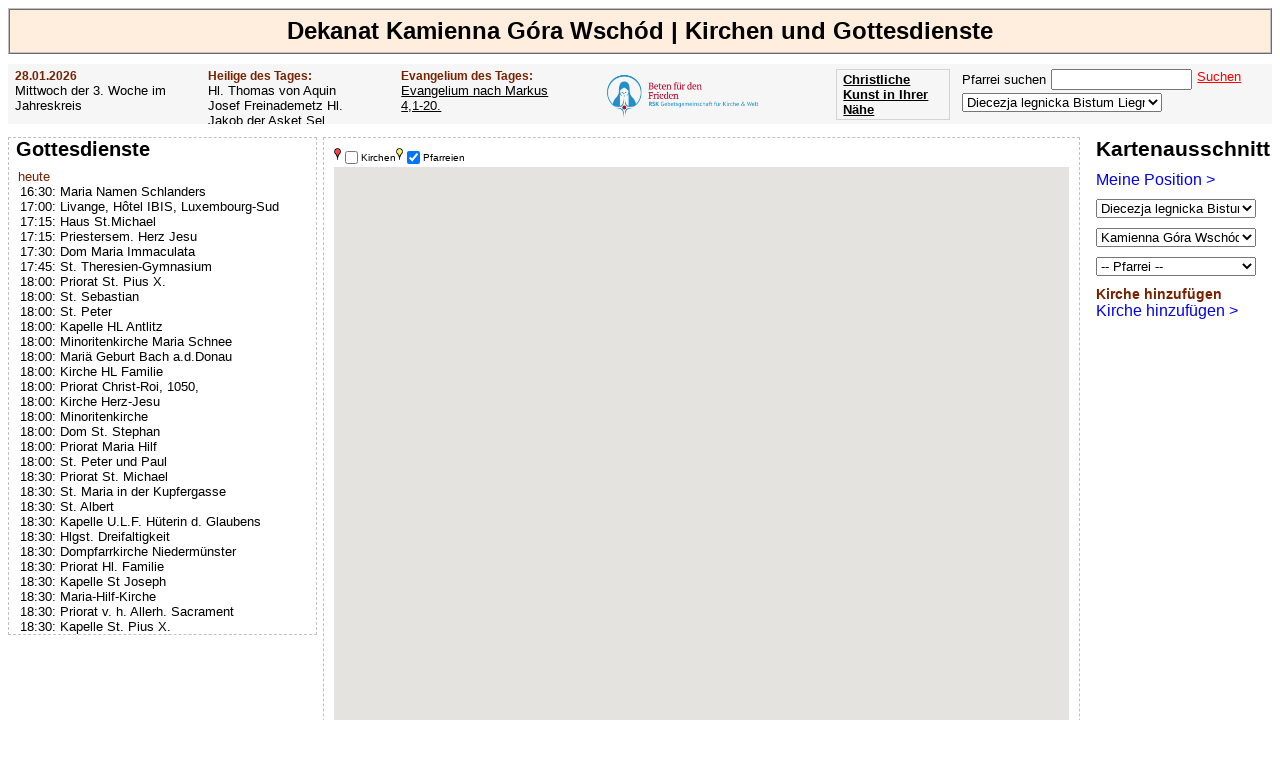

--- FILE ---
content_type: text/html; charset=UTF-8
request_url: https://www.pfarrei-deutschland.de/?sv%5BdeanCode%5D=db75add6-96f6-11e6-a7c2-6c626dbc9b9f
body_size: 9271
content:
<!DOCTYPE html><head><link rel="canonical" href="https://www.pfarrei-deutschland.de?sv%5BdeanCode%5D=db75add6-96f6-11e6-a7c2-6c626dbc9b9f"><meta charset="UTF-8"><title>Dekanat Kamienna Góra Wschód | Kirchen und Gottesdienste</title><link rel="shortcut icon" type="image/x-icon" href="/favicon.ico"><meta name="description" content="Dekanat Kamienna Góra Wschód | Kirchen und Gottesdienste"><meta name="keywords" content="Dekanat Kamienna Góra Wschód , Kirchen , Gottesdienste"><link rel="stylesheet" href="/css/sheet_21.css"><script type="text/javascript" src="https://www.pfarrei-deutschland.de/js/ajax.js"></script><script async src="//pagead2.googlesyndication.com/pagead/js/adsbygoogle.js"></script><script>(adsbygoogle = window.adsbygoogle || []).push({google_ad_client: "ca-pub-1575031911710945",enable_page_level_ads: true});</script><script type="text/javascript" src="https://maps.google.com/maps/api/js?key=AIzaSyA-e3LPBbFqZ74sfT_CAJnkv-CrQb-Z_bE&libraries=marker"></script><script type="text/javascript" src="https://www.pfarrei-deutschland.de/js/popup.js"></script><script type="text/javascript">var map;var marker = new Array();
		marker[1] = new Array();
		marker[2] = new Array();
		marker[3] = new Array();
		marker[4] = new Array();
		var iw = new Array();var infoWindow;var newChurchMarker;var initDiocCode='LIEGNITZ';var initDeanCode='db75add6-96f6-11e6-a7c2-6c626dbc9b9f';var initPariCode='';function Initialize(){marker[1].length=0;marker[2].length=0;marker[3].length=0;marker[4].length=0;var myOptions = {zoom: 7,mapTypeId: google.maps.MapTypeId.ROADMAP};map = new google.maps.Map(document.getElementById('map_canvas'), myOptions);requestIni = new XMLHttpRequest();var url = 'https://www.pfarrei-deutschland.de/action/marker.php?&pid=';requestIni.open('post', ax_url(url), true);requestIni.setRequestHeader('Content-Type', 'application/x-www-form-urlencoded;charset=UTF-8');requestIni.send(ax_para(url,'searchStr='+document.getElementById('sv[searchStr]').value+'&sep=<D>&sepM=<M>'));requestIni.onreadystatechange = GetRequestIni;}var myLatLngBounds = new google.maps.LatLngBounds();function GetRequestIni(){if ( requestIni.readyState != 4 ){return};if ( requestIni.status != 200 ){return;}var ret = requestIni.responseText;var ma = ret.split('<M>');var pVis;var sp=document.getElementById('sp');if(sp){pVis=sp.checked;}else{pVis=true;};var cVis;var sc=document.getElementById('sc');if(sc){cVis=sc.checked;}else{cVis=true;};for (var ca in ma) {var cnn = ma[ca]+''; var d = cnn.split('<D>');if(d[2]>0) {var myLatlng = new google.maps.LatLng(d[2],d[3]);marker[2][d[0]] = d[1];marker[4][d[0]] = d[9];marker[1][d[0]] = new google.maps.Marker({ position: myLatlng, map: map, title: d[4], visible: false});if ( marker[4][d[0]] == 'PARISH' ){marker[1][d[0]].setIcon('https://maps.gstatic.com/mapfiles/ridefinder-images/mm_20_yellow.png');marker[1][d[0]].setVisible(pVis);myLatLngBounds.extend(myLatlng);}if ( marker[4][d[0]] == 'CHURCH' ){marker[1][d[0]].setIcon('https://maps.gstatic.com/mapfiles/ridefinder-images/mm_20_red.png');marker[1][d[0]].setVisible(cVis);myLatLngBounds.extend(myLatlng);}marker[3][d[1]] = d[0];marker[1][d[0]].set('cnt', d[0]);google.maps.event.addListener(marker[1][d[0]], 'click', function() {InfoWindow(this.get('cnt'));});} else if (d[5]!='') {}}map.fitBounds(myLatLngBounds);PanToBounds('/action/lat_lng_bounds_searchstr.php');google.maps.event.addListener(map, 'bounds_changed', function() {BoundsChanged();});document.getElementById('sv[diocCode]').onchange();var searchStr = document.getElementById('sv[searchStr]').value; if ( searchStr == '' ) return; var url = '/action/lat_lng_bounds_searchstr.php?searchStr='+searchStr;PanToBounds(url);}function UpdateNCI(marker){var n = document.getElementById('screenData[newChurLat]');if(!n)return;n.value=marker.getPosition().lat();var n = document.getElementById('screenData[newChurLng]');n.value=marker.getPosition().lng();var geocoder = new google.maps.Geocoder();geocoder.geocode({'latLng': marker.getPosition()}, function(results, status) {if (status == google.maps.GeocoderStatus.OK) {if (results[0]) {var s = '';for (i in results[0].address_components) {var ln = results[0].address_components[i].long_name;var t = results[0].address_components[i].types;if ( t == 'street_number' ){s = s + ln;}else if ( t == 'postal_code' ){document.getElementById('screenData[newChurZip]').value = ln;}else if ( t == 'route' ){s = ln+' '+s;}else if ( t == 'locality,political' ){document.getElementById('screenData[newChurCity]').value = ln;}else if ( t == 'country,political' ){document.getElementById('screenData[newChurCountry]').value = ln;}}document.getElementById('screenData[newChurStreet]').value = s;}}});var bsc = document.getElementById('ButtonSaveChurch'); bsc.style.display='';bsc.style.visibility='visible';var bsc = document.getElementById('RemaAddChurch'); bsc.style.display='none';}function MoveMarkerToParish(){if ( !newChurchMarker ) return;var mmtpPari = document.getElementById('sv[pariCode]');if(!mmtpPari) return;requestMMTP = new XMLHttpRequest();var url = '/action/parish_latlng.php?&pid=';requestMMTP.open('post', ax_url(url), true);requestMMTP.setRequestHeader('Content-Type', 'application/x-www-form-urlencoded;charset=UTF-8');requestMMTP.send(ax_para(url,'sep='+encodeURIComponent(';')+'&pariCode='+mmtpPari.value));requestMMTP.onreadystatechange = GetRequestMMTP;}function GetRequestMMTP(){if ( requestMMTP.readyState != 4 ){return};if ( requestMMTP.status != 200 ){return;}var b = requestMMTP.responseText;if(b=='')return;var bounds = b.split(';');newChurchMarker.setPosition(new google.maps.LatLng(bounds[0]/2+bounds[1]/2,bounds[2]/2+bounds[3]/2));map.fitBounds(new google.maps.LatLngBounds(new google.maps.LatLng(bounds[0],bounds[2]), new google.maps.LatLng(bounds[1],bounds[3])));google.maps.event.trigger(newChurchMarker, 'dragend');map.setZoom(parseInt(bounds[4]));}function DisplayMoveButton(){var display=true;var p = document.getElementById('sv[pariCode]');if(!p){display=false;}else if(p.value==''){display=false;}else{marker[1][marker[3][p.value]].setVisible(true);InfoWindow(marker[3][p.value]);}if ( !newChurchMarker ){display=false;}var mmtp = document.getElementById('MoveMarkerToParish');if(!mmtp)return;if(display){mmtp.style.display='';mmtp.style.visibility='visible';} else {mmtp.style.display='none';}}function PanAndInfo(mCode){var m = marker[1][marker[3][mCode]];map.panTo(m.getPosition());InfoWindow(marker[3][mCode]);}var sncPariCode;var sncName;var sncLat;var sncLng;function SaveNewChurch(){if (document.getElementById('sv[pariCode]')){sncPariCode = document.getElementById('sv[pariCode]').value;} else {sncPariCode = '';}if ( sncPariCode == '' ) { alert(unescape('W%E4hlen Sie zur Kirche die Di%F6zese, das Dekanat und die Pfarrei aus.'));return;}sncName = document.getElementById('screenData[newChurName]').value;if ( sncName == '' ) { alert('Geben Sie den Namen der Kirche an.');return;}var sncStreet = document.getElementById('screenData[newChurStreet]').value;var sncZip = document.getElementById('screenData[newChurZip]').value;var sncCity = document.getElementById('screenData[newChurCity]').value;var sncCountry = document.getElementById('screenData[newChurCountry]').value;sncLat = document.getElementById('screenData[newChurLat]').value;sncLng = document.getElementById('screenData[newChurLng]').value;var sncCountry = document.getElementById('screenData[newChurCountry]').value;requestCrCh = new XMLHttpRequest();var url = '/action/church_create.php?&pid=';requestCrCh.open('post', ax_url(url), true);requestCrCh.setRequestHeader('Content-Type', 'application/x-www-form-urlencoded;charset=UTF-8');requestCrCh.send(ax_para(url,'pariCode='+sncPariCode+'&churName='+sncName+'&churZip='+sncZip+'&churStreet='+sncStreet+'&churCity='+sncCity+'&churCountry='+sncCountry+'&lat='+sncLat+'&lng='+sncLng));requestCrCh.onreadystatechange = GetRequestCrCh;}function GetRequestCrCh(){if ( requestCrCh.readyState != 4 ){return};if ( requestCrCh.status != 200 ){return;}var churCode = requestCrCh.responseText;if ( churCode=='' ) return;var d = new Array();d[0] = marker[1].length;d[1] = churCode;d[2] = sncLat;d[3] = sncLng;d[4] = sncName;if ( newChurchMarker ) {newChurchMarker.setMap(null);newChurchMarker=null;}var myLatlng = new google.maps.LatLng(d[2],d[3]);marker[2][d[0]] = d[1];marker[1][d[0]] = new google.maps.Marker({ position: myLatlng, map: map,  title: d[4]});marker[3][d[1]] = d[0];marker[1][d[0]].set('cnt', d[0]);myLatLngBounds.extend(myLatlng);google.maps.event.addListener(marker[1][d[0]], 'click', function() {InfoWindow(this.get('cnt'));});PanAndInfo(churCode);document.getElementById('ButtonSaveChurch').style.display='none';DisplayMoveButton();}function InfoWindow(mCnt){requestMMO = new XMLHttpRequest();var url = '/action/marker_info_window.php?&pid=';requestMMO.open('post', ax_url(url), true);requestMMO.setRequestHeader('Content-Type', 'application/x-www-form-urlencoded;charset=UTF-8');requestMMO.send(ax_para(url,'mCnt='+mCnt+'&code='+marker[2][mCnt]+'&type='+marker[4][mCnt]));requestMMO.onreadystatechange = GetRequestMMO;}function GetRequestMMO(){if ( requestMMO.readyState != 4 ){return};if ( requestMMO.status != 200 ){return;}var xmlDoc = requestMMO.responseXML;infoWindow = new google.maps.InfoWindow({content: xmlDoc.getElementsByTagName('cap')[0].firstChild.nodeValue});infoWindow.open(map,marker[1][xmlDoc.getElementsByTagName('mCnt')[0].firstChild.nodeValue]);if (iw[xmlDoc.getElementsByTagName('mCnt')[0].firstChild.nodeValue])iw[xmlDoc.getElementsByTagName('mCnt')[0].firstChild.nodeValue].close();iw[xmlDoc.getElementsByTagName('mCnt')[0].firstChild.nodeValue]=infoWindow;}
		function PanToBounds(url){
			requestPTB = new XMLHttpRequest();requestPTB.open('post', ax_url(url), true);requestPTB.setRequestHeader('Content-Type', 'application/x-www-form-urlencoded;charset=UTF-8');requestPTB.send(ax_para(url,''));requestPTB.onreadystatechange = GetRequestPTB;}function GetRequestPTB(){if ( requestPTB.readyState != 4 ){return};if ( requestPTB.status != 200 ){return;}var b = requestPTB.responseText;if(b=='')return;var bounds = b.split(';');
		map.fitBounds(new google.maps.LatLngBounds(new google.maps.LatLng(bounds[0],bounds[2]), new google.maps.LatLng(bounds[1],bounds[3])));
		if((bounds[0]==bounds[1])&&(bounds[2]==bounds[3]))
		{map.setZoom(13);}
		}
		function DeanList(){
		var diocCode=document.getElementById('sv[diocCode]').value;
		requestDeC = new XMLHttpRequest();var url = '/action/dean_list.php?&pid=';requestDeC.open('post', ax_url(url), true);requestDeC.setRequestHeader('Content-Type', 'application/x-www-form-urlencoded;charset=UTF-8');requestDeC.send(ax_para(url,'diocCode='+diocCode+'&deanCode='+initDeanCode));requestDeC.onreadystatechange = GetRequestDeC;}function GetRequestDeC(){;if ( requestDeC.readyState != 4 ){return;};if ( requestDeC.status != 200 ){return;}
		var b = requestDeC.responseText;
		var dl = document.getElementById('deanList');dl.innerHTML=b;if(initDeanCode!=''){initDeanCode='';document.getElementById('sv[deanCode]').onchange();}PariList();}function PariList(){var dc = document.getElementById('sv[deanCode]'); var deanCode; if (dc){deanCode=dc.value;}else{deanCode='';}requestDeanC = new XMLHttpRequest();var url = '/action/pari_list.php?&pid=';requestDeanC.open('post', ax_url(url), true);requestDeanC.setRequestHeader('Content-Type', 'application/x-www-form-urlencoded;charset=UTF-8');requestDeanC.send(ax_para(url,'deanCode='+deanCode+'&pariCode='+initPariCode));requestDeanC.onreadystatechange = GetRequestDeanC;}function GetRequestDeanC(){;if ( requestDeanC.readyState != 4 ){return;};if ( requestDeanC.status != 200 ){return;}var b = requestDeanC.responseText;var dl = document.getElementById('pariList');dl.innerHTML=b;if(initPariCode!=''){initPariCode='';document.getElementById('sv[pariCode]').onchange();}DisplayMoveButton();}var tBoundsChanged;var pBoundsChanged=false;var cStr=''; function BoundsChanged(){if (pBoundsChanged) {return;}clearTimeout(tBoundsChanged);var b = map.getBounds();if ( cStr==b.toString() )return; cStr=b.toString();tBoundsChanged=setTimeout('pBoundsChanged=false;BoundsChanged();',500);pBoundsChanged=true;var ne = b.getNorthEast();var sw =b.getSouthWest();var n=ne.lat();var e=ne.lng();var s=sw.lat();var w=sw.lng();requestBC = new XMLHttpRequest();var url = '/action/bounds_changed.php?&pid=';requestBC.open('post', ax_url(url), true);requestBC.setRequestHeader('Content-Type', 'application/x-www-form-urlencoded;charset=UTF-8');requestBC.send(ax_para(url,'congCode=&n='+n+'&e='+e+'&s='+s+'&w='+w));requestBC.onreadystatechange = GetRequestBC;}function GetRequestBC(){if ( requestBC.readyState != 4 ){return};if ( requestBC.status != 200 ){return;}document.getElementById('listCele').innerHTML=requestBC.responseText;};</script></head><body><h1>Dekanat Kamienna Góra Wschód | Kirchen und Gottesdienste</h1><div id="subheader"><div class="ev saint"><h3>28.01.2026</h3>Mittwoch der 3. Woche im Jahreskreis</div><div class="ev saint"><h3>Heilige des Tages:</h3>Hl. Thomas von Aquin                 Josef Freinademetz                 Hl. Jakob der Asket                 Sel. Oderich                 Hl. Irmund                 Karoline Barbara Carré de Malberg                 Hl. Manfred</div><div class="ev gospel"><h3>Evangelium des Tages:</h3><a href="https://www.pfarrei-deutschland.de/evangelium.php?sv%5BdateCode%5D=2026-01-28">Evangelium nach Markus 4,1-20.</a></div><div class="ev" style="width:200px;"><a href="/f/rsk/" target="_blank"><img src="https://www.pfarrei-deutschland.de/img/rsk.png" height="58px" title="Beten für den Frieden - Der Rosenkranz-Sühnekreuzzug" border="0" align="left" style="margin:-3px 5px 0 0;"></a></div><div class="ev" style="float:right;"><span id="sscnt">Pfarrei suchen</span><input type="Text" name="sv[searchStr]" id="sv[searchStr]" onkeyup="SsCnt();" class="search" onchange="Initialize();" style="margin:0 5px 3px 5px;"><p onclick="Initialize();" class="clickable" style="white-space:nowrap;color:red;text-decoration:underline;float:right;">Suchen</p><br><select name="https://www.pfarrei-deutschland.de/diocese.php" size="1" id="https://www.pfarrei-deutschland.de/diocese.php" onchange="document.location.href = this.name+'?sv[diocCode]='+this.value;" style="width:200px;font-family:Arial, sans-serif;"><option value="">Diözese</option><option value="AACHEN">Bistum Aachen</option><option value="AMTSBLATT">Amtsblätter der Bistümer</option><option value="ANTWERPEN">Diözese Antwerpen</option><option value="ASSISI">Bistum Assisi-Nocera Umbra-Gualdo Tadino</option><option value="AUGSBURG">Bistum Augsburg</option><option value="AUTUN">Bistum Autun</option><option value="BAMBERG">Erzbistum Bamberg</option><option value="BASEL">Bistum Basel</option><option value="BERLIN">Erzbistum Berlin</option><option value="BIALYSTOK">Archidiecezja białostocka Erzbistum Białystok</option><option value="BIELITZ">Diecezja bielsko-żywiecka Bistum Bielitz-Saybusch</option><option value="BOZEN">Diözese Bozen-Brixen</option><option value="BRATISLAVA">Arcibiskupstvo Bratislava Erzbistum Bratislava</option><option value="BREDA">Bistum Breda</option><option value="BRESLAU">Archidiecezja wrocławska Erzbistum Breslau</option><option value="BRNO">Biskupství brněnské Bistum Brünn</option><option value="BROMBERG">Diecezja bydgoska Bistum Bromberg</option><option value="BRUEGGE">Diözese Brügge</option><option value="BUDWEIS">Biskupství českobudějovické Bistum Budweis</option><option value="CHUR">Bistum Chur</option><option value="DANZIG">Archidiecezja Gdańska Erzbistum Danzig</option><option value="DIJON">Erzbistum Dijon</option><option value="DRESDEN">Bistum Dresden-Meißen</option><option value="DROHICZYN">Diecezja drohiczyńska Bistum Drohiczyn</option><option value="EICHSTAETT">Bistum Eichstätt</option><option value="EISENSTADT">Diözese Eisenstadt</option><option value="ELBING">Diecezja elbląska Bistum Elbing</option><option value="ERFURT">Bistum Erfurt</option><option value="ERMLAND">Archidiecezja warmińska Erzbistum Ermland</option><option value="ESSEN">Bistum Essen</option><option value="FELDKIRCH">Diözese Feldkirch</option><option value="FREIBURG">Erzbistum Freiburg</option><option value="FULDA">Bistum Fulda</option><option value="GENT">Bistum Gent</option><option value="GLEIWITZ">Diecezja Gliwickiej Bistum Gleiwitz</option><option value="GNESEN">Archidiecezja Gnieźnieńska Erzbistum Gnesen</option><option value="GOERLITZ">Bistum Görlitz</option><option value="GRAZ">Diözese Graz-Seckau</option><option value="GRONINGEN">Bistum Groningen-Leeuwarden</option><option value="GRUENBERG">Diecezja zielonogórsko-gorzowska Bistum Grünberg-Landsberg</option><option value="GURK">Diözese Gurk-Klagenfurt</option><option value="HAARLEM">Bistum Haarlem-Amsterdam</option><option value="HAMBURG">Erzbistum Hamburg</option><option value="HASSELT">Bistum Hasselt</option><option value="HELSINKI">Diözese Helsinki</option><option value="HERZOGENBUSCH">Bistum Herzogenbusch</option><option value="HILDESHEIM">Bistum Hildesheim</option><option value="INNSBRUCK">Diözese Innsbruck</option><option value="ISTANBUL">Apostolisches Vikariat Istanbul</option><option value="KALISZ">Diecezja kaliska Bistum Kalisz</option><option value="KATTOWITZ">Archidiecezja katowicka Erzbistum Kattowitz</option><option value="KAUNAS">Erzbistum Kaunas</option><option value="KIELCE">Diecezja kielecka Bistum Kielce</option><option value="KIEW">Bistum Kiew-Schytomyr</option><option value="KOELN">Erzbistum Köln</option><option value="KOENIGGRAETZ">Biskupství královéhradecké Bistum Königgrätz</option><option value="KOLBERG">Diecezja Koszalińsko-Kołobrzeska Bistum Köslin-Kolberg</option><option value="KOPENHAGEN">Bistum Kopenhagen</option><option value="KRAKAU">Archidiecezja Krakowska Erzbistum Krakau</option><option value="KRIZEVCI">Križevačka biskupija Bistum Križevci</option><option value="KUNST">Kunst</option><option value="LAUSAANE">Bistum Lausanne, Genf und Freiburg</option><option value="LEITMERITZ">Biskupství litoměřické Bistum Leitmeritz</option><option value="LESLAU">Diecezja włocławska Bistum Leslau</option><option value="LIEGNITZ" selected>Diecezja legnicka Bistum Liegnitz</option><option value="LIMBURG">Bistum Limburg</option><option value="LINZ">Diözese Linz</option><option value="LODZ">Archidiecezja łódzka Erzbistum Łódź</option><option value="LOMSCHA">Diecezja łomżyńska Bistum Lomscha</option><option value="LONDON">Erzbistum Westminster (London)</option><option value="LOWITSCH">Diecezja łowicka Bistum Lowitsch</option><option value="LUBLIN">Archidiecezja lubelska Erzbistum Lublin</option><option value="LUETTICH">Bistum Lüttich</option><option value="LUGANO">Bistum Lugano</option><option value="LUXEMBURG">Erzbistum Luxemburg</option><option value="LYCK">Diecezja ełcka Bistum Lyck</option><option value="MAGDEBURG">Bistum Magdeburg</option><option value="MAINZ">Bistum Mainz</option><option value="MALLORCA">Bistum Mallorca</option><option value="MECHELN">Erzbistum Mecheln-Brüssel</option><option value="MUENCHEN">Erzbistum München und Freising</option><option value="MUENSTER">Bistum Münster</option><option value="NAMUR">Bistum Namur</option><option value="NEVERS">Diözese Nevers</option><option value="OLOMOUC">Arcidiecéze olomoucká Erzbistum Olmütz</option><option value="OPPELN">Diecezja opolska Bistum Oppeln</option><option value="OSLO">Bistum Oslo</option><option value="OSNABRUECK">Bistum Osnabrück</option><option value="OSTRAVA">Diecéze ostravsko-opavská Diözese Ostrau-Troppau</option><option value="PADERBORN">Erzbistum Paderborn</option><option value="PARIS">Erzdiözese Paris</option><option value="PASSAU">Bistum Passau</option><option value="PELPLIN">Diecezja pelplińska Bistum Pelplin</option><option value="PERSONAL_CH">Personalpfarreien der Schweiz</option><option value="PILSEN">Diecéze plzeňská Bistum Pilsen</option><option value="PLOCK">Diecezja płocka Bistum Płock</option><option value="POSEN">Archidiecezja poznańska Erzbistum Posen</option><option value="PRAG">Arcidiecéze pražská Erzbistum Prag</option><option value="PREMISSEL">Archidiecezja przemyska Erzbistum Przemyśl</option><option value="RADOM">Diecezja radomska Bistum Radom</option><option value="REGENSBURG">Bistum Regensburg</option><option value="ROERMOND">Bistum Roermond</option><option value="ROTTENBURG">Diözese Rottenburg-Stuttgart</option><option value="ROTTERDAM">Bistum Rotterdam</option><option value="RZESZOW">Diecezja rzeszowska Bistum Rzeszów</option><option value="SALZBURG">Erzdiözese Salzburg</option><option value="SANDOMIR">Diecezja sandomierska Bistum Sandomir</option><option value="SCHWEIDNITZ">Diecezja świdnicka Bistum Schweidnitz</option><option value="SENS">Erzbistum Sens-Auxerre</option><option value="SIEDLCE">Diecezja Siedlecka Bistum Siedlce</option><option value="SITTEN">Bistum Sitten</option><option value="SOSNOWIEC">Diecezja sosnowiecka Bistum Sosnowiec</option><option value="SPEYER">Bistum Speyer</option><option value="STETTIN">Archidiecezja szczecińsko-kamieńska Erzbistum Stettin-Cammin</option><option value="STGALLEN">Bistum St. Gallen</option><option value="STOCKHOLM">Diözese Stockholm</option><option value="STPOELTEN">Diözese St. Pölten</option><option value="STRASSBURG">Erzbistum Straßburg</option><option value="TARNAU">Diecezja tarnowska Bistum Tarnau</option><option value="THORN">Diecezja Toruńska Bistum Thorn</option><option value="TOURNAI">Bistum Tournai</option><option value="TRIER">Bistum Trier</option><option value="TROMSO">Diözese Tromsø</option><option value="TRONDHEIM">Diözese Trondheim Mittelnorwegen</option><option value="TSCHENSTOCHAU">Archidiecezja Częstochowska Erzbistum Tschenstochau</option><option value="TYRNAU">Trnavská arcidiecéza Erzbistum Tyrnau</option><option value="UTRECHT">Erzbistum Utrecht</option><option value="VADUZ">Erzbistum Vaduz</option><option value="VALENCIA">Erzbistum Valencia
</option><option value="VILNIUS">Erzbistum Vilnius</option><option value="WARSCHAU">Archidiecezja Warszawska Erzbistum Warschau</option><option value="WARSCHAUPRAGA">Diecezja Warszawsko-Praska Bistum Warschau-Praga</option><option value="WIEN">Erzbistum Wien</option><option value="WUERZBURG">Bistum Würzburg</option><option value="ZAGREB">Zagrebačka nadbiskupija Erzbistum Zagreb</option><option value="ZAMOSCH">Diecezja zamojsko-lubaczowska Bistum Zamość-Lubaczów</option></select></div><div class="buttonArt"><a href="https://www.kunstbeziehung.de/map/" target="_blank">Christliche Kunst in Ihrer Nähe</a></div><div class="buttonArt"><a href="/medien/apokalypse/">Offenbarung der Apokalypse des Johannes</a></div><div style="clear:both;"></div><script type="text/javascript">function SsCnt(){
		var searchStr = document.getElementById('sv[searchStr]').value;
		requestSearch = new XMLHttpRequest();var url = 'https://www.pfarrei-deutschland.de/action/sscnt.php?&pid=';requestSearch.open('post', ax_url(url), true);requestSearch.setRequestHeader('Content-Type', 'application/x-www-form-urlencoded;charset=UTF-8');requestSearch.send(ax_para(url,'searchStr='+searchStr));requestSearch.onreadystatechange = GetRequestSearch;}
			function GetRequestSearch()
			{
				if ( requestSearch.readyState != 4 ){return;};
			if ( requestSearch.status != 200 ){return;}
			var b = requestSearch.responseText;
		var dl = document.getElementById('sscnt');dl.innerHTML=b;}</script></div><div id="leftNavi"><ul id="Navigation"><h2>Gottesdienste</h2><div id="listCele"></div></ul><div class="searchbox"><script async src="https://pagead2.googlesyndication.com/pagead/js/adsbygoogle.js"></script><ins class="adsbygoogle"style="display:block"data-ad-client="ca-pub-1575031911710945"data-ad-slot="8459069269"data-ad-format="auto"></ins><script>(adsbygoogle = window.adsbygoogle || []).push({});</script></div></div><div class="right"><div class="Info"><h2>Kartenausschnitt</h2><a class="copyred" title="Meine Position" alt="Meine Position" href="javascript:navigator.geolocation.getCurrentPosition(function(position) {initialLocation = new google.maps.LatLng(position.coords.latitude,position.coords.longitude);map.panTo(initialLocation);map.setZoom(12);var d=document.getElementById('sv[diocCode]');d.value='';d.onchange();}, function() {});"><nobr>Meine Position &gt;</nobr></a><select name="sv[diocCode]" size="1" id="sv[diocCode]" onchange="PanToBounds('/action/lat_lng_bounds_dioc.php?diocCode='+this.value); DeanList();" style="width:12em;font-family:Arial, sans-serif;margin:10px 0 10px 0;"><option value="">-- Di&ouml;zese --</option><option value="AACHEN">Bistum Aachen</option><option value="AMTSBLATT">Amtsblätter der Bistümer</option><option value="ANTWERPEN">Diözese Antwerpen</option><option value="ASSISI">Bistum Assisi-Nocera Umbra-Gualdo Tadino</option><option value="AUGSBURG">Bistum Augsburg</option><option value="AUTUN">Bistum Autun</option><option value="BAMBERG">Erzbistum Bamberg</option><option value="BASEL">Bistum Basel</option><option value="BERLIN">Erzbistum Berlin</option><option value="BIALYSTOK">Archidiecezja białostocka Erzbistum Białystok</option><option value="BIELITZ">Diecezja bielsko-żywiecka Bistum Bielitz-Saybusch</option><option value="BOZEN">Diözese Bozen-Brixen</option><option value="BRATISLAVA">Arcibiskupstvo Bratislava Erzbistum Bratislava</option><option value="BREDA">Bistum Breda</option><option value="BRESLAU">Archidiecezja wrocławska Erzbistum Breslau</option><option value="BRNO">Biskupství brněnské Bistum Brünn</option><option value="BROMBERG">Diecezja bydgoska Bistum Bromberg</option><option value="BRUEGGE">Diözese Brügge</option><option value="BUDWEIS">Biskupství českobudějovické Bistum Budweis</option><option value="CHUR">Bistum Chur</option><option value="DANZIG">Archidiecezja Gdańska Erzbistum Danzig</option><option value="DIJON">Erzbistum Dijon</option><option value="DRESDEN">Bistum Dresden-Meißen</option><option value="DROHICZYN">Diecezja drohiczyńska Bistum Drohiczyn</option><option value="EICHSTAETT">Bistum Eichstätt</option><option value="EISENSTADT">Diözese Eisenstadt</option><option value="ELBING">Diecezja elbląska Bistum Elbing</option><option value="ERFURT">Bistum Erfurt</option><option value="ERMLAND">Archidiecezja warmińska Erzbistum Ermland</option><option value="ESSEN">Bistum Essen</option><option value="FELDKIRCH">Diözese Feldkirch</option><option value="FREIBURG">Erzbistum Freiburg</option><option value="FULDA">Bistum Fulda</option><option value="GENT">Bistum Gent</option><option value="GLEIWITZ">Diecezja Gliwickiej Bistum Gleiwitz</option><option value="GNESEN">Archidiecezja Gnieźnieńska Erzbistum Gnesen</option><option value="GOERLITZ">Bistum Görlitz</option><option value="GRAZ">Diözese Graz-Seckau</option><option value="GRONINGEN">Bistum Groningen-Leeuwarden</option><option value="GRUENBERG">Diecezja zielonogórsko-gorzowska Bistum Grünberg-Landsberg</option><option value="GURK">Diözese Gurk-Klagenfurt</option><option value="HAARLEM">Bistum Haarlem-Amsterdam</option><option value="HAMBURG">Erzbistum Hamburg</option><option value="HASSELT">Bistum Hasselt</option><option value="HELSINKI">Diözese Helsinki</option><option value="HERZOGENBUSCH">Bistum Herzogenbusch</option><option value="HILDESHEIM">Bistum Hildesheim</option><option value="INNSBRUCK">Diözese Innsbruck</option><option value="ISTANBUL">Apostolisches Vikariat Istanbul</option><option value="KALISZ">Diecezja kaliska Bistum Kalisz</option><option value="KATTOWITZ">Archidiecezja katowicka Erzbistum Kattowitz</option><option value="KAUNAS">Erzbistum Kaunas</option><option value="KIELCE">Diecezja kielecka Bistum Kielce</option><option value="KIEW">Bistum Kiew-Schytomyr</option><option value="KOELN">Erzbistum Köln</option><option value="KOENIGGRAETZ">Biskupství královéhradecké Bistum Königgrätz</option><option value="KOLBERG">Diecezja Koszalińsko-Kołobrzeska Bistum Köslin-Kolberg</option><option value="KOPENHAGEN">Bistum Kopenhagen</option><option value="KRAKAU">Archidiecezja Krakowska Erzbistum Krakau</option><option value="KRIZEVCI">Križevačka biskupija Bistum Križevci</option><option value="KUNST">Kunst</option><option value="LAUSAANE">Bistum Lausanne, Genf und Freiburg</option><option value="LEITMERITZ">Biskupství litoměřické Bistum Leitmeritz</option><option value="LESLAU">Diecezja włocławska Bistum Leslau</option><option value="LIEGNITZ" selected>Diecezja legnicka Bistum Liegnitz</option><option value="LIMBURG">Bistum Limburg</option><option value="LINZ">Diözese Linz</option><option value="LODZ">Archidiecezja łódzka Erzbistum Łódź</option><option value="LOMSCHA">Diecezja łomżyńska Bistum Lomscha</option><option value="LONDON">Erzbistum Westminster (London)</option><option value="LOWITSCH">Diecezja łowicka Bistum Lowitsch</option><option value="LUBLIN">Archidiecezja lubelska Erzbistum Lublin</option><option value="LUETTICH">Bistum Lüttich</option><option value="LUGANO">Bistum Lugano</option><option value="LUXEMBURG">Erzbistum Luxemburg</option><option value="LYCK">Diecezja ełcka Bistum Lyck</option><option value="MAGDEBURG">Bistum Magdeburg</option><option value="MAINZ">Bistum Mainz</option><option value="MALLORCA">Bistum Mallorca</option><option value="MECHELN">Erzbistum Mecheln-Brüssel</option><option value="MUENCHEN">Erzbistum München und Freising</option><option value="MUENSTER">Bistum Münster</option><option value="NAMUR">Bistum Namur</option><option value="NEVERS">Diözese Nevers</option><option value="OLOMOUC">Arcidiecéze olomoucká Erzbistum Olmütz</option><option value="OPPELN">Diecezja opolska Bistum Oppeln</option><option value="OSLO">Bistum Oslo</option><option value="OSNABRUECK">Bistum Osnabrück</option><option value="OSTRAVA">Diecéze ostravsko-opavská Diözese Ostrau-Troppau</option><option value="PADERBORN">Erzbistum Paderborn</option><option value="PARIS">Erzdiözese Paris</option><option value="PASSAU">Bistum Passau</option><option value="PELPLIN">Diecezja pelplińska Bistum Pelplin</option><option value="PERSONAL_CH">Personalpfarreien der Schweiz</option><option value="PILSEN">Diecéze plzeňská Bistum Pilsen</option><option value="PLOCK">Diecezja płocka Bistum Płock</option><option value="POSEN">Archidiecezja poznańska Erzbistum Posen</option><option value="PRAG">Arcidiecéze pražská Erzbistum Prag</option><option value="PREMISSEL">Archidiecezja przemyska Erzbistum Przemyśl</option><option value="RADOM">Diecezja radomska Bistum Radom</option><option value="REGENSBURG">Bistum Regensburg</option><option value="ROERMOND">Bistum Roermond</option><option value="ROTTENBURG">Diözese Rottenburg-Stuttgart</option><option value="ROTTERDAM">Bistum Rotterdam</option><option value="RZESZOW">Diecezja rzeszowska Bistum Rzeszów</option><option value="SALZBURG">Erzdiözese Salzburg</option><option value="SANDOMIR">Diecezja sandomierska Bistum Sandomir</option><option value="SCHWEIDNITZ">Diecezja świdnicka Bistum Schweidnitz</option><option value="SENS">Erzbistum Sens-Auxerre</option><option value="SIEDLCE">Diecezja Siedlecka Bistum Siedlce</option><option value="SITTEN">Bistum Sitten</option><option value="SOSNOWIEC">Diecezja sosnowiecka Bistum Sosnowiec</option><option value="SPEYER">Bistum Speyer</option><option value="STETTIN">Archidiecezja szczecińsko-kamieńska Erzbistum Stettin-Cammin</option><option value="STGALLEN">Bistum St. Gallen</option><option value="STOCKHOLM">Diözese Stockholm</option><option value="STPOELTEN">Diözese St. Pölten</option><option value="STRASSBURG">Erzbistum Straßburg</option><option value="TARNAU">Diecezja tarnowska Bistum Tarnau</option><option value="THORN">Diecezja Toruńska Bistum Thorn</option><option value="TOURNAI">Bistum Tournai</option><option value="TRIER">Bistum Trier</option><option value="TROMSO">Diözese Tromsø</option><option value="TRONDHEIM">Diözese Trondheim Mittelnorwegen</option><option value="TSCHENSTOCHAU">Archidiecezja Częstochowska Erzbistum Tschenstochau</option><option value="TYRNAU">Trnavská arcidiecéza Erzbistum Tyrnau</option><option value="UTRECHT">Erzbistum Utrecht</option><option value="VADUZ">Erzbistum Vaduz</option><option value="VALENCIA">Erzbistum Valencia
</option><option value="VILNIUS">Erzbistum Vilnius</option><option value="WARSCHAU">Archidiecezja Warszawska Erzbistum Warschau</option><option value="WARSCHAUPRAGA">Diecezja Warszawsko-Praska Bistum Warschau-Praga</option><option value="WIEN">Erzbistum Wien</option><option value="WUERZBURG">Bistum Würzburg</option><option value="ZAGREB">Zagrebačka nadbiskupija Erzbistum Zagreb</option><option value="ZAMOSCH">Diecezja zamojsko-lubaczowska Bistum Zamość-Lubaczów</option></select><div id="deanList" style="clear:both;"></div><div id="pariList" style="clear:both;"></div></div><div id="AddChurch" class="Info" style="margin-bottom:20px;"><h3>Kirche hinzuf&uuml;gen</h3><a class="copyred" title="Kirche hinzuf&uuml;gen" alt="Kirche hinzuf&uuml;gen" href="javascript:if ( newChurchMarker ) {newChurchMarker.setMap(null);} newChurchMarker = new google.maps.Marker({position: map.getCenter(), map: map,icon: new google.maps.MarkerImage('https://www.google.com/mapfiles/dd-start.png'),draggable: true,title:'Position der Kirche'});google.maps.event.addListener(newChurchMarker, 'dragend', function() { UpdateNCI (newChurchMarker);});var fac = document.getElementById('FormAddChurch'); fac.style.display='';fac.style.visibility='visible';var fac = document.getElementById('RemaAddChurch'); fac.style.display='';fac.style.visibility='visible';DisplayMoveButton();"><nobr>Kirche hinzuf&uuml;gen &gt;</nobr></a><div id="MoveMarkerToParish" style="display:none;clear:both;"><a class="copyred" title="Zur Pfarrei verschieben" alt="Zur Pfarrei verschieben" href="javascript:MoveMarkerToParish();"><nobr>Zur Pfarrei verschieben &gt;</nobr></a></div><div id="RemaAddChurch" style="display:none;clear:both;"><p class="hint">Ziehen Sie den Marker auf der Karte zum Standort der Kirche.</div><div id="FormAddChurch" style="display:none;"><label for="screenData[newChurName]" class="small">Name der Kirche</label><input type="Text" name="screenData[newChurName]" id="screenData[newChurName]" size="20"><label for="screenData[newChurLat]" class="small">Geografischer Breitengrad</label><input type="Text" name="screenData[newChurLat]" id="screenData[newChurLat]" size="20"><label for="screenData[newChurLng]" class="small">Geografischer L&auml;ngengrad</label><input type="Text" name="screenData[newChurLng]" id="screenData[newChurLng]" size="20"><label for="screenData[newChurStreet]" class="small">Stra&szlig;e</label><input type="Text" name="screenData[newChurStreet]" id="screenData[newChurStreet]" size="20"><table class="copy" width="100%" cellspacing="0" cellpadding="0" cellspading="1px"><tr><td><label for="screenData[newChurZip]" class="small">PLZ</label></td><td><label for="screenData[newChurCity]" class="small">Ort</label></td></tr><tr><td><input type="Text" name="screenData[newChurZip]" id="screenData[newChurZip]" size="2"></td><td><input type="Text" name="screenData[newChurCity]" id="screenData[newChurCity]" size="12"></td></tr></table><label for="screenData[newChurCountry]" class="small">Land</label><input type="Text" name="screenData[newChurCountry]" id="screenData[newChurCountry]" size="20"></div><div id="ButtonSaveChurch" style="display:none;clear:both;"><a class="copyred" title="Kirche speichern" alt="Kirche speichern" href="javascript:SaveNewChurch();"><nobr>Kirche speichern &gt;</nobr></a></div></div><script async src="https://pagead2.googlesyndication.com/pagead/js/adsbygoogle.js"></script><ins class="adsbygoogle"style="display:block"data-ad-client="ca-pub-1575031911710945"data-ad-slot="3652206460"data-ad-format="auto"></ins><script>(adsbygoogle = window.adsbygoogle || []).push({});</script></div><div id="Inhalt"><div><img src="https://maps.gstatic.com/mapfiles/ridefinder-images/mm_20_red.png" height="12" border="0" style="float:left;"><input type="Checkbox" name="sc" id="sc" value="1" onclick="var f=this.checked;for(var i=1; i<=marker[1].length; i++){if (marker[4][i]=='CHURCH'){marker[1][i].setVisible(f);}}" style="float:left;"><p style="font-size:10px;float:left;">Kirchen</p><img src="https://maps.gstatic.com/mapfiles/ridefinder-images/mm_20_yellow.png" height="12" border="0" style="float:left;"><input type="Checkbox" name="sp" id="sp" value="1" onclick="var f=this.checked;for(var i=1; i<=marker[1].length; i++){if (marker[4][i]=='PARISH'){marker[1][i].setVisible(f);}}" style="float:left;" checked><p style="font-size:10px;float:left;">Pfarreien</p></div><div id="map_canvas" style="width:100%;height:730px;"></div></div><div id="Fusszeile"><div style="overflow:hidden;"><a href="https://www.pfarrei-deutschland.de/country.php?sv%5Bcountry%5D=Belgien"><p style='float:left' class='clickable'>Belgien</p></a><a href="https://www.pfarrei-deutschland.de/country.php?sv%5Bcountry%5D=Dänemark"><p style='float:left' class='clickable'>Dänemark</p></a><a href="https://www.pfarrei-deutschland.de/country.php?sv%5Bcountry%5D=Deutschland"><p style='float:left' class='clickable'>Deutschland</p></a><a href="https://www.pfarrei-deutschland.de/country.php?sv%5Bcountry%5D=Finnland"><p style='float:left' class='clickable'>Finnland</p></a><a href="https://www.pfarrei-deutschland.de/country.php?sv%5Bcountry%5D=Frankreich"><p style='float:left' class='clickable'>Frankreich</p></a><a href="https://www.pfarrei-deutschland.de/country.php?sv%5Bcountry%5D=Italien"><p style='float:left' class='clickable'>Italien</p></a><a href="https://www.pfarrei-deutschland.de/country.php?sv%5Bcountry%5D=Kroatien"><p style='float:left' class='clickable'>Kroatien</p></a><a href="https://www.pfarrei-deutschland.de/country.php?sv%5Bcountry%5D=Liechtenstein"><p style='float:left' class='clickable'>Liechtenstein</p></a><a href="https://www.pfarrei-deutschland.de/country.php?sv%5Bcountry%5D=Litauen"><p style='float:left' class='clickable'>Litauen</p></a><a href="https://www.pfarrei-deutschland.de/country.php?sv%5Bcountry%5D=Luxemburg"><p style='float:left' class='clickable'>Luxemburg</p></a><a href="https://www.pfarrei-deutschland.de/country.php?sv%5Bcountry%5D=Niederlande"><p style='float:left' class='clickable'>Niederlande</p></a><a href="https://www.pfarrei-deutschland.de/country.php?sv%5Bcountry%5D=Norwegen"><p style='float:left' class='clickable'>Norwegen</p></a><a href="https://www.pfarrei-deutschland.de/country.php?sv%5Bcountry%5D=Österreich"><p style='float:left' class='clickable'>Österreich</p></a><a href="https://www.pfarrei-deutschland.de/country.php?sv%5Bcountry%5D=Polen"><p style='float:left' class='clickable'>Polen</p></a><a href="https://www.pfarrei-deutschland.de/country.php?sv%5Bcountry%5D=Schweden"><p style='float:left' class='clickable'>Schweden</p></a><a href="https://www.pfarrei-deutschland.de/country.php?sv%5Bcountry%5D=Schweiz"><p style='float:left' class='clickable'>Schweiz</p></a><a href="https://www.pfarrei-deutschland.de/country.php?sv%5Bcountry%5D=Slowakei"><p style='float:left' class='clickable'>Slowakei</p></a><a href="https://www.pfarrei-deutschland.de/country.php?sv%5Bcountry%5D=Spanien"><p style='float:left' class='clickable'>Spanien</p></a><a href="https://www.pfarrei-deutschland.de/country.php?sv%5Bcountry%5D=Tschechien"><p style='float:left' class='clickable'>Tschechien</p></a><a href="https://www.pfarrei-deutschland.de/country.php?sv%5Bcountry%5D=Türkei"><p style='float:left' class='clickable'>Türkei</p></a><a href="https://www.pfarrei-deutschland.de/country.php?sv%5Bcountry%5D=Ukraine"><p style='float:left' class='clickable'>Ukraine</p></a><a href="https://www.pfarrei-deutschland.de/country.php?sv%5Bcountry%5D=Vereinigtes Königreich"><p style='float:left' class='clickable'>Vereinigtes Königreich</p></a><a href="/gemeinschaften/piusbruderschaft/"><p style='float:left' class='clickable'>Priesterbruderschaft St. Pius X.</p></a><a href="/gemeinschaften/petrusbruderschaft/"><p style='float:left' class='clickable'>Priesterbruderschaft St. Petrus</p></a><a href="https://www.pfarrei-deutschland.de/diocese.php?sv%5BdiocCode%5D=AMTSBLATT"><p style='float:left' class='clickable'>Amtsblätter der Bistümer</p></a><div class="clickable" style="text-align:center;clear:both;"><a href="https://www.pfarrei-deutschland.de">Pfarrei Deutschland</a></div><div class="clickable" style="text-align:center;clear:both;"><a href="https://www.pfarrei-deutschland.de/impressum/">Impressum</a><a href="https://www.pfarrei-deutschland.de/datenschutz.php">Datenschutz</a></div></div></div><script type="text/javascript">function ShowCeleForm(churCode){var celeForm = document.getElementById('celeForm');requestCeleForm = new XMLHttpRequest();var url = '/action/cele_form.php?&pid=';requestCeleForm.open('post', ax_url(url), true);requestCeleForm.setRequestHeader('Content-Type', 'application/x-www-form-urlencoded;charset=UTF-8');requestCeleForm.send(ax_para(url,'churCode='+churCode));requestCeleForm.onreadystatechange = GetRequestCeleForm;}function GetRequestCeleForm(){if ( requestCeleForm.readyState != 4 ){return;};if ( requestCeleForm.status != 200 ){return;};var ret=requestCeleForm.responseText;var cd = document.getElementById('celeForm');cd.style.backgroundColor = 'white';cd.innerHTML=ret;Popup.showModal('celeForm');};function UpdateCele(churCode){var para = 'churCode='+churCode;var celeForm=document.getElementById('celeForm');for (var i = 0; i < celeForm.getElementsByTagName('select').length; i++) {var o = celeForm.getElementsByTagName('select')[i];if ( o.value ) {para=para+'&'+encodeURIComponent(o.name)+'='+o.value}}for (var i = 0; i < celeForm.getElementsByTagName('input').length; i++) {var o = celeForm.getElementsByTagName('input')[i];if ( o.type == 'checkbox') {if (o.checked) {para=para+'&'+encodeURIComponent(o.name)+'='+o.checked}} else if (o.value) {para=para+'&'+encodeURIComponent(o.name)+'='+o.value}}requestUpdC = new XMLHttpRequest();var url = '/action/update_cele.php?&pid=';requestUpdC.open('post', ax_url(url), true);requestUpdC.setRequestHeader('Content-Type', 'application/x-www-form-urlencoded;charset=UTF-8');requestUpdC.send(ax_para(url,para));requestUpdC.onreadystatechange = GetRequestUpdC;}function GetRequestUpdC(){if ( requestUpdC.readyState != 4 ){return};if ( requestUpdC.status != 200 ){return;}InfoWindow(marker[3][requestUpdC.responseText]);pBoundsChanged=false;cStr='';BoundsChanged();};Initialize();</script><div id="celeForm" style="display:none;"></div><script async src="https://www.googletagmanager.com/gtag/js?id=G-M9GG325CEB"></script>
		<script>
		  window.dataLayer = window.dataLayer || [];
		  function gtag(){dataLayer.push(arguments);}
		  gtag('js', new Date());
		
		  gtag('config', 'G-M9GG325CEB');</script></body></html>

--- FILE ---
content_type: text/html; charset=UTF-8
request_url: https://www.pfarrei-deutschland.de/action/lat_lng_bounds_dioc.php
body_size: 72
content:
50.66532516;51.54312515;14.83003139;16.44965744

--- FILE ---
content_type: text/html; charset=UTF-8
request_url: https://www.pfarrei-deutschland.de/action/dean_list.php
body_size: 733
content:
<select name="sv[deanCode]" size="1" id="sv[deanCode]" onchange="PanToBounds('https://www.pfarrei-deutschland.de/action/lat_lng_bounds_dean.php?diocCode=LIEGNITZ&deanCode='+this.value);PariList();" style="width:12em;font-family:Arial, sans-serif;margin:0 0 10px 0;"><option value="">-- Dekanat --</option><option value="56df21ba-96f6-11e6-a7c2-6c626dbc9b9f">Bogatynia</option><option value="7d993aca-96f6-11e6-a7c2-6c626dbc9b9f">Bolesławiec Wschód</option><option value="a66dff44-96f6-11e6-a7c2-6c626dbc9b9f">Bolesławiec Zachód</option><option value="bb209e24-96f6-11e6-a7c2-6c626dbc9b9f">Chocianów</option><option value="c027beb6-96f6-11e6-a7c2-6c626dbc9b9f">Chojnów</option><option value="c55c7caa-96f6-11e6-a7c2-6c626dbc9b9f">Gryfów Śląski</option><option value="ca961230-96f6-11e6-a7c2-6c626dbc9b9f">Jawor</option><option value="cf23e17e-96f6-11e6-a7c2-6c626dbc9b9f">Jelenia Góra Wschód</option><option value="d596c396-96f6-11e6-a7c2-6c626dbc9b9f">Jelenia Góra Zachód</option><option value="db75add6-96f6-11e6-a7c2-6c626dbc9b9f" selected>Kamienna Góra Wschód</option><option value="e7863eba-96f6-11e6-a7c2-6c626dbc9b9f">Kamienna Góra Zachód</option><option value="f774e74a-96f6-11e6-a7c2-6c626dbc9b9f">Legnica Wschód</option><option value="fe1a5be8-96f6-11e6-a7c2-6c626dbc9b9f">Legnica Zachód</option><option value="03ea03d4-96f7-11e6-a7c2-6c626dbc9b9f">Leśna</option><option value="090110f6-96f7-11e6-a7c2-6c626dbc9b9f">Lubań</option><option value="0e048128-96f7-11e6-a7c2-6c626dbc9b9f">Lubin Wschód</option><option value="12967bce-96f7-11e6-a7c2-6c626dbc9b9f">Lubin Zachód</option><option value="1816d5bc-96f7-11e6-a7c2-6c626dbc9b9f">Lwówek Śląski</option><option value="1d368614-96f7-11e6-a7c2-6c626dbc9b9f">Mysłakowice</option><option value="2074b0d0-96f7-11e6-a7c2-6c626dbc9b9f">Nowogrodziec</option><option value="2387f098-96f7-11e6-a7c2-6c626dbc9b9f">Polkowice</option><option value="2ada3734-96f7-11e6-a7c2-6c626dbc9b9f">Prochowice</option><option value="2ea733e4-96f7-11e6-a7c2-6c626dbc9b9f">Szklarska Poręba</option><option value="31c2cfc0-96f7-11e6-a7c2-6c626dbc9b9f">Ścinawa</option><option value="3632a4f4-96f7-11e6-a7c2-6c626dbc9b9f">Świerzawa</option><option value="38f6600e-96f7-11e6-a7c2-6c626dbc9b9f">Węgliniec</option><option value="3bf0c2ea-96f7-11e6-a7c2-6c626dbc9b9f">Zgorzelec</option><option value="3fc4e5fe-96f7-11e6-a7c2-6c626dbc9b9f">Złotoryja</option></select>

--- FILE ---
content_type: text/html; charset=UTF-8
request_url: https://www.pfarrei-deutschland.de/action/bounds_changed.php
body_size: 1235
content:
<ul><li class="header">heute</li><li onmouseover="var m = marker[1][marker[3]['GKELBRQH']];if(!m)return;m.setZIndex(google.maps.Marker.MAX_ZINDEX);m.setIcon(new google.maps.MarkerImage('https://www.google.com/mapfiles/dd-start.png'));" onmouseout="var m = marker[1][marker[3]['GKELBRQH']];if(!m)return;m.setZIndex(1);m.setIcon(new google.maps.MarkerImage('https://www.google.com/mapfiles/marker.png'));" onclick="PanAndInfo('GKELBRQH');" class="clickable">16:30: Maria Namen Schlanders</li><li onmouseover="var m = marker[1][marker[3]['PIUS_3378']];if(!m)return;m.setZIndex(google.maps.Marker.MAX_ZINDEX);m.setIcon(new google.maps.MarkerImage('https://www.google.com/mapfiles/dd-start.png'));" onmouseout="var m = marker[1][marker[3]['PIUS_3378']];if(!m)return;m.setZIndex(1);m.setIcon(new google.maps.MarkerImage('https://www.google.com/mapfiles/marker.png'));" onclick="PanAndInfo('PIUS_3378');" class="clickable">17:00: Livange, Hôtel IBIS, Luxembourg-Sud</li><li onmouseover="var m = marker[1][marker[3]['PETRUS_88145_2']];if(!m)return;m.setZIndex(google.maps.Marker.MAX_ZINDEX);m.setIcon(new google.maps.MarkerImage('https://www.google.com/mapfiles/dd-start.png'));" onmouseout="var m = marker[1][marker[3]['PETRUS_88145_2']];if(!m)return;m.setZIndex(1);m.setIcon(new google.maps.MarkerImage('https://www.google.com/mapfiles/marker.png'));" onclick="PanAndInfo('PETRUS_88145_2');" class="clickable">17:15: Haus St.Michael</li><li onmouseover="var m = marker[1][marker[3]['PIUS_84069']];if(!m)return;m.setZIndex(google.maps.Marker.MAX_ZINDEX);m.setIcon(new google.maps.MarkerImage('https://www.google.com/mapfiles/dd-start.png'));" onmouseout="var m = marker[1][marker[3]['PIUS_84069']];if(!m)return;m.setZIndex(1);m.setIcon(new google.maps.MarkerImage('https://www.google.com/mapfiles/marker.png'));" onclick="PanAndInfo('PIUS_84069');" class="clickable">17:15: Priestersem. Herz Jesu</li><li onmouseover="var m = marker[1][marker[3]['RXZRAKQU']];if(!m)return;m.setZIndex(google.maps.Marker.MAX_ZINDEX);m.setIcon(new google.maps.MarkerImage('https://www.google.com/mapfiles/dd-start.png'));" onmouseout="var m = marker[1][marker[3]['RXZRAKQU']];if(!m)return;m.setZIndex(1);m.setIcon(new google.maps.MarkerImage('https://www.google.com/mapfiles/marker.png'));" onclick="PanAndInfo('RXZRAKQU');" class="clickable">17:30: Dom Maria Immaculata</li><li onmouseover="var m = marker[1][marker[3]['PIUS_53809']];if(!m)return;m.setZIndex(google.maps.Marker.MAX_ZINDEX);m.setIcon(new google.maps.MarkerImage('https://www.google.com/mapfiles/dd-start.png'));" onmouseout="var m = marker[1][marker[3]['PIUS_53809']];if(!m)return;m.setZIndex(1);m.setIcon(new google.maps.MarkerImage('https://www.google.com/mapfiles/marker.png'));" onclick="PanAndInfo('PIUS_53809');" class="clickable">17:45: St. Theresien-Gymnasium</li><li onmouseover="var m = marker[1][marker[3]['PIUS_81369']];if(!m)return;m.setZIndex(google.maps.Marker.MAX_ZINDEX);m.setIcon(new google.maps.MarkerImage('https://www.google.com/mapfiles/dd-start.png'));" onmouseout="var m = marker[1][marker[3]['PIUS_81369']];if(!m)return;m.setZIndex(1);m.setIcon(new google.maps.MarkerImage('https://www.google.com/mapfiles/marker.png'));" onclick="PanAndInfo('PIUS_81369');" class="clickable">18:00: Priorat St. Pius X.</li><li onmouseover="var m = marker[1][marker[3]['PETRUS_5020']];if(!m)return;m.setZIndex(google.maps.Marker.MAX_ZINDEX);m.setIcon(new google.maps.MarkerImage('https://www.google.com/mapfiles/dd-start.png'));" onmouseout="var m = marker[1][marker[3]['PETRUS_5020']];if(!m)return;m.setZIndex(1);m.setIcon(new google.maps.MarkerImage('https://www.google.com/mapfiles/marker.png'));" onclick="PanAndInfo('PETRUS_5020');" class="clickable">18:00: St. Sebastian</li><li onmouseover="var m = marker[1][marker[3]['CTQQQNJP']];if(!m)return;m.setZIndex(google.maps.Marker.MAX_ZINDEX);m.setIcon(new google.maps.MarkerImage('https://www.google.com/mapfiles/dd-start.png'));" onmouseout="var m = marker[1][marker[3]['CTQQQNJP']];if(!m)return;m.setZIndex(1);m.setIcon(new google.maps.MarkerImage('https://www.google.com/mapfiles/marker.png'));" onclick="PanAndInfo('CTQQQNJP');" class="clickable">18:00: St. Peter</li><li onmouseover="var m = marker[1][marker[3]['PIUS_3902']];if(!m)return;m.setZIndex(google.maps.Marker.MAX_ZINDEX);m.setIcon(new google.maps.MarkerImage('https://www.google.com/mapfiles/dd-start.png'));" onmouseout="var m = marker[1][marker[3]['PIUS_3902']];if(!m)return;m.setZIndex(1);m.setIcon(new google.maps.MarkerImage('https://www.google.com/mapfiles/marker.png'));" onclick="PanAndInfo('PIUS_3902');" class="clickable">18:00: Kapelle HL Antlitz</li><li onmouseover="var m = marker[1][marker[3]['XDMWUGGB']];if(!m)return;m.setZIndex(google.maps.Marker.MAX_ZINDEX);m.setIcon(new google.maps.MarkerImage('https://www.google.com/mapfiles/dd-start.png'));" onmouseout="var m = marker[1][marker[3]['XDMWUGGB']];if(!m)return;m.setZIndex(1);m.setIcon(new google.maps.MarkerImage('https://www.google.com/mapfiles/marker.png'));" onclick="PanAndInfo('XDMWUGGB');" class="clickable">18:00: Minoritenkirche Maria Schnee</li><li onmouseover="var m = marker[1][marker[3]['EFFBGZTW']];if(!m)return;m.setZIndex(google.maps.Marker.MAX_ZINDEX);m.setIcon(new google.maps.MarkerImage('https://www.google.com/mapfiles/dd-start.png'));" onmouseout="var m = marker[1][marker[3]['EFFBGZTW']];if(!m)return;m.setZIndex(1);m.setIcon(new google.maps.MarkerImage('https://www.google.com/mapfiles/marker.png'));" onclick="PanAndInfo('EFFBGZTW');" class="clickable">18:00: Mariä Geburt Bach a.d.Donau</li><li onmouseover="var m = marker[1][marker[3]['PIUS_1950']];if(!m)return;m.setZIndex(google.maps.Marker.MAX_ZINDEX);m.setIcon(new google.maps.MarkerImage('https://www.google.com/mapfiles/dd-start.png'));" onmouseout="var m = marker[1][marker[3]['PIUS_1950']];if(!m)return;m.setZIndex(1);m.setIcon(new google.maps.MarkerImage('https://www.google.com/mapfiles/marker.png'));" onclick="PanAndInfo('PIUS_1950');" class="clickable">18:00: Kirche HL Familie</li><li onmouseover="var m = marker[1][marker[3]['PIUS_1050']];if(!m)return;m.setZIndex(google.maps.Marker.MAX_ZINDEX);m.setIcon(new google.maps.MarkerImage('https://www.google.com/mapfiles/dd-start.png'));" onmouseout="var m = marker[1][marker[3]['PIUS_1050']];if(!m)return;m.setZIndex(1);m.setIcon(new google.maps.MarkerImage('https://www.google.com/mapfiles/marker.png'));" onclick="PanAndInfo('PIUS_1050');" class="clickable">18:00: Priorat Christ-Roi, 1050,</li><li onmouseover="var m = marker[1][marker[3]['PIUS_4702']];if(!m)return;m.setZIndex(google.maps.Marker.MAX_ZINDEX);m.setIcon(new google.maps.MarkerImage('https://www.google.com/mapfiles/dd-start.png'));" onmouseout="var m = marker[1][marker[3]['PIUS_4702']];if(!m)return;m.setZIndex(1);m.setIcon(new google.maps.MarkerImage('https://www.google.com/mapfiles/marker.png'));" onclick="PanAndInfo('PIUS_4702');" class="clickable">18:00: Kirche Herz-Jesu</li><li onmouseover="var m = marker[1][marker[3]['PETRUS_4040']];if(!m)return;m.setZIndex(google.maps.Marker.MAX_ZINDEX);m.setIcon(new google.maps.MarkerImage('https://www.google.com/mapfiles/dd-start.png'));" onmouseout="var m = marker[1][marker[3]['PETRUS_4040']];if(!m)return;m.setZIndex(1);m.setIcon(new google.maps.MarkerImage('https://www.google.com/mapfiles/marker.png'));" onclick="PanAndInfo('PETRUS_4040');" class="clickable">18:00: Minoritenkirche</li><li onmouseover="var m = marker[1][marker[3]['VIUUASKR']];if(!m)return;m.setZIndex(google.maps.Marker.MAX_ZINDEX);m.setIcon(new google.maps.MarkerImage('https://www.google.com/mapfiles/dd-start.png'));" onmouseout="var m = marker[1][marker[3]['VIUUASKR']];if(!m)return;m.setZIndex(1);m.setIcon(new google.maps.MarkerImage('https://www.google.com/mapfiles/marker.png'));" onclick="PanAndInfo('VIUUASKR');" class="clickable">18:00: Dom St. Stephan</li><li onmouseover="var m = marker[1][marker[3]['PIUS_6020']];if(!m)return;m.setZIndex(google.maps.Marker.MAX_ZINDEX);m.setIcon(new google.maps.MarkerImage('https://www.google.com/mapfiles/dd-start.png'));" onmouseout="var m = marker[1][marker[3]['PIUS_6020']];if(!m)return;m.setZIndex(1);m.setIcon(new google.maps.MarkerImage('https://www.google.com/mapfiles/marker.png'));" onclick="PanAndInfo('PIUS_6020');" class="clickable">18:00: Priorat Maria Hilf</li><li onmouseover="var m = marker[1][marker[3]['PETRUS_1030']];if(!m)return;m.setZIndex(google.maps.Marker.MAX_ZINDEX);m.setIcon(new google.maps.MarkerImage('https://www.google.com/mapfiles/dd-start.png'));" onmouseout="var m = marker[1][marker[3]['PETRUS_1030']];if(!m)return;m.setZIndex(1);m.setIcon(new google.maps.MarkerImage('https://www.google.com/mapfiles/marker.png'));" onclick="PanAndInfo('PETRUS_1030');" class="clickable">18:00: St. Peter und Paul</li><li onmouseover="var m = marker[1][marker[3]['PIUS_79365']];if(!m)return;m.setZIndex(google.maps.Marker.MAX_ZINDEX);m.setIcon(new google.maps.MarkerImage('https://www.google.com/mapfiles/dd-start.png'));" onmouseout="var m = marker[1][marker[3]['PIUS_79365']];if(!m)return;m.setZIndex(1);m.setIcon(new google.maps.MarkerImage('https://www.google.com/mapfiles/marker.png'));" onclick="PanAndInfo('PIUS_79365');" class="clickable">18:30: Priorat St. Michael</li><li onmouseover="var m = marker[1][marker[3]['KHMDXGTU']];if(!m)return;m.setZIndex(google.maps.Marker.MAX_ZINDEX);m.setIcon(new google.maps.MarkerImage('https://www.google.com/mapfiles/dd-start.png'));" onmouseout="var m = marker[1][marker[3]['KHMDXGTU']];if(!m)return;m.setZIndex(1);m.setIcon(new google.maps.MarkerImage('https://www.google.com/mapfiles/marker.png'));" onclick="PanAndInfo('KHMDXGTU');" class="clickable">18:30: St. Maria in der Kupfergasse</li><li onmouseover="var m = marker[1][marker[3]['PETRUS_70439_1']];if(!m)return;m.setZIndex(google.maps.Marker.MAX_ZINDEX);m.setIcon(new google.maps.MarkerImage('https://www.google.com/mapfiles/dd-start.png'));" onmouseout="var m = marker[1][marker[3]['PETRUS_70439_1']];if(!m)return;m.setZIndex(1);m.setIcon(new google.maps.MarkerImage('https://www.google.com/mapfiles/marker.png'));" onclick="PanAndInfo('PETRUS_70439_1');" class="clickable">18:30: St. Albert</li><li onmouseover="var m = marker[1][marker[3]['PIUS_1763']];if(!m)return;m.setZIndex(google.maps.Marker.MAX_ZINDEX);m.setIcon(new google.maps.MarkerImage('https://www.google.com/mapfiles/dd-start.png'));" onmouseout="var m = marker[1][marker[3]['PIUS_1763']];if(!m)return;m.setZIndex(1);m.setIcon(new google.maps.MarkerImage('https://www.google.com/mapfiles/marker.png'));" onclick="PanAndInfo('PIUS_1763');" class="clickable">18:30: Kapelle U.L.F. Hüterin d. Glaubens</li><li onmouseover="var m = marker[1][marker[3]['GJMQMNBF']];if(!m)return;m.setZIndex(google.maps.Marker.MAX_ZINDEX);m.setIcon(new google.maps.MarkerImage('https://www.google.com/mapfiles/dd-start.png'));" onmouseout="var m = marker[1][marker[3]['GJMQMNBF']];if(!m)return;m.setZIndex(1);m.setIcon(new google.maps.MarkerImage('https://www.google.com/mapfiles/marker.png'));" onclick="PanAndInfo('GJMQMNBF');" class="clickable">18:30: Hlgst. Dreifaltigkeit</li><li onmouseover="var m = marker[1][marker[3]['KLCLUYYJ']];if(!m)return;m.setZIndex(google.maps.Marker.MAX_ZINDEX);m.setIcon(new google.maps.MarkerImage('https://www.google.com/mapfiles/dd-start.png'));" onmouseout="var m = marker[1][marker[3]['KLCLUYYJ']];if(!m)return;m.setZIndex(1);m.setIcon(new google.maps.MarkerImage('https://www.google.com/mapfiles/marker.png'));" onclick="PanAndInfo('KLCLUYYJ');" class="clickable">18:30: Dompfarrkirche Niedermünster</li><li onmouseover="var m = marker[1][marker[3]['PIUS_9500']];if(!m)return;m.setZIndex(google.maps.Marker.MAX_ZINDEX);m.setIcon(new google.maps.MarkerImage('https://www.google.com/mapfiles/dd-start.png'));" onmouseout="var m = marker[1][marker[3]['PIUS_9500']];if(!m)return;m.setZIndex(1);m.setIcon(new google.maps.MarkerImage('https://www.google.com/mapfiles/marker.png'));" onclick="PanAndInfo('PIUS_9500');" class="clickable">18:30: Priorat Hl. Familie</li><li onmouseover="var m = marker[1][marker[3]['PIUS_1227']];if(!m)return;m.setZIndex(google.maps.Marker.MAX_ZINDEX);m.setIcon(new google.maps.MarkerImage('https://www.google.com/mapfiles/dd-start.png'));" onmouseout="var m = marker[1][marker[3]['PIUS_1227']];if(!m)return;m.setZIndex(1);m.setIcon(new google.maps.MarkerImage('https://www.google.com/mapfiles/marker.png'));" onclick="PanAndInfo('PIUS_1227');" class="clickable">18:30: Kapelle St Joseph</li><li onmouseover="var m = marker[1][marker[3]['PETRUS_50677']];if(!m)return;m.setZIndex(google.maps.Marker.MAX_ZINDEX);m.setIcon(new google.maps.MarkerImage('https://www.google.com/mapfiles/dd-start.png'));" onmouseout="var m = marker[1][marker[3]['PETRUS_50677']];if(!m)return;m.setZIndex(1);m.setIcon(new google.maps.MarkerImage('https://www.google.com/mapfiles/marker.png'));" onclick="PanAndInfo('PETRUS_50677');" class="clickable">18:30: Maria-Hilf-Kirche</li><li onmouseover="var m = marker[1][marker[3]['PIUS_2018']];if(!m)return;m.setZIndex(google.maps.Marker.MAX_ZINDEX);m.setIcon(new google.maps.MarkerImage('https://www.google.com/mapfiles/dd-start.png'));" onmouseout="var m = marker[1][marker[3]['PIUS_2018']];if(!m)return;m.setZIndex(1);m.setIcon(new google.maps.MarkerImage('https://www.google.com/mapfiles/marker.png'));" onclick="PanAndInfo('PIUS_2018');" class="clickable">18:30: Priorat v. h. Allerh. Sacrament</li><li onmouseover="var m = marker[1][marker[3]['PIUS_9000']];if(!m)return;m.setZIndex(google.maps.Marker.MAX_ZINDEX);m.setIcon(new google.maps.MarkerImage('https://www.google.com/mapfiles/dd-start.png'));" onmouseout="var m = marker[1][marker[3]['PIUS_9000']];if(!m)return;m.setZIndex(1);m.setIcon(new google.maps.MarkerImage('https://www.google.com/mapfiles/marker.png'));" onclick="PanAndInfo('PIUS_9000');" class="clickable">18:30: Kapelle St. Pius X.</li></ul>

--- FILE ---
content_type: text/html; charset=UTF-8
request_url: https://www.pfarrei-deutschland.de/action/lat_lng_bounds_dean.php
body_size: 72
content:
50.87017059;50.94454193;15.71936131;15.92602730

--- FILE ---
content_type: text/html; charset=UTF-8
request_url: https://www.pfarrei-deutschland.de/action/pari_list.php
body_size: 575
content:
<select name="sv[pariCode]" size="1" id="sv[pariCode]" onchange="PanToBounds('https://www.pfarrei-deutschland.de/action/lat_lng_bounds_pari.php?deanCode=db75add6-96f6-11e6-a7c2-6c626dbc9b9f&pariCode='+this.value);DisplayMoveButton();" style="width:12em;font-family:Arial, sans-serif;margin:0 0 10px 0;"><option value="" selected>-- Pfarrei --</option><option value="ORMIAYMN">Parafia Chrystusa Króla</option><option value="UZFANDPB">Parafia Matki Bożej Różańcowej</option><option value="MTAIPDVE">Parafia Podwyższenia Krzyża Świętego</option><option value="GOYKCJXA">Parafia św. Jana Apostoła i Ewangelisty</option><option value="AWPDLWCI">Parafia św. Judy Tadeusza</option><option value="OCYVJISY">Parafia Św. Piotra i Pawła Apostołów</option><option value="XJDQMEMO">Parafia św. Wawrzyńca</option><option value="TMEJMYXS">Parafia św. Wojciecha</option><option value="ONMPKMIQ">Parafia Wniebowzięcia Najświętszej Maryi Panny</option></select>

--- FILE ---
content_type: text/html; charset=UTF-8
request_url: https://www.pfarrei-deutschland.de/action/pari_list.php
body_size: 575
content:
<select name="sv[pariCode]" size="1" id="sv[pariCode]" onchange="PanToBounds('https://www.pfarrei-deutschland.de/action/lat_lng_bounds_pari.php?deanCode=db75add6-96f6-11e6-a7c2-6c626dbc9b9f&pariCode='+this.value);DisplayMoveButton();" style="width:12em;font-family:Arial, sans-serif;margin:0 0 10px 0;"><option value="" selected>-- Pfarrei --</option><option value="ORMIAYMN">Parafia Chrystusa Króla</option><option value="UZFANDPB">Parafia Matki Bożej Różańcowej</option><option value="MTAIPDVE">Parafia Podwyższenia Krzyża Świętego</option><option value="GOYKCJXA">Parafia św. Jana Apostoła i Ewangelisty</option><option value="AWPDLWCI">Parafia św. Judy Tadeusza</option><option value="OCYVJISY">Parafia Św. Piotra i Pawła Apostołów</option><option value="XJDQMEMO">Parafia św. Wawrzyńca</option><option value="TMEJMYXS">Parafia św. Wojciecha</option><option value="ONMPKMIQ">Parafia Wniebowzięcia Najświętszej Maryi Panny</option></select>

--- FILE ---
content_type: text/html; charset=utf-8
request_url: https://www.google.com/recaptcha/api2/aframe
body_size: 181
content:
<!DOCTYPE HTML><html><head><meta http-equiv="content-type" content="text/html; charset=UTF-8"></head><body><script nonce="o5pOUy5g5tad5NcVSgx86A">/** Anti-fraud and anti-abuse applications only. See google.com/recaptcha */ try{var clients={'sodar':'https://pagead2.googlesyndication.com/pagead/sodar?'};window.addEventListener("message",function(a){try{if(a.source===window.parent){var b=JSON.parse(a.data);var c=clients[b['id']];if(c){var d=document.createElement('img');d.src=c+b['params']+'&rc='+(localStorage.getItem("rc::a")?sessionStorage.getItem("rc::b"):"");window.document.body.appendChild(d);sessionStorage.setItem("rc::e",parseInt(sessionStorage.getItem("rc::e")||0)+1);localStorage.setItem("rc::h",'1769604753569');}}}catch(b){}});window.parent.postMessage("_grecaptcha_ready", "*");}catch(b){}</script></body></html>